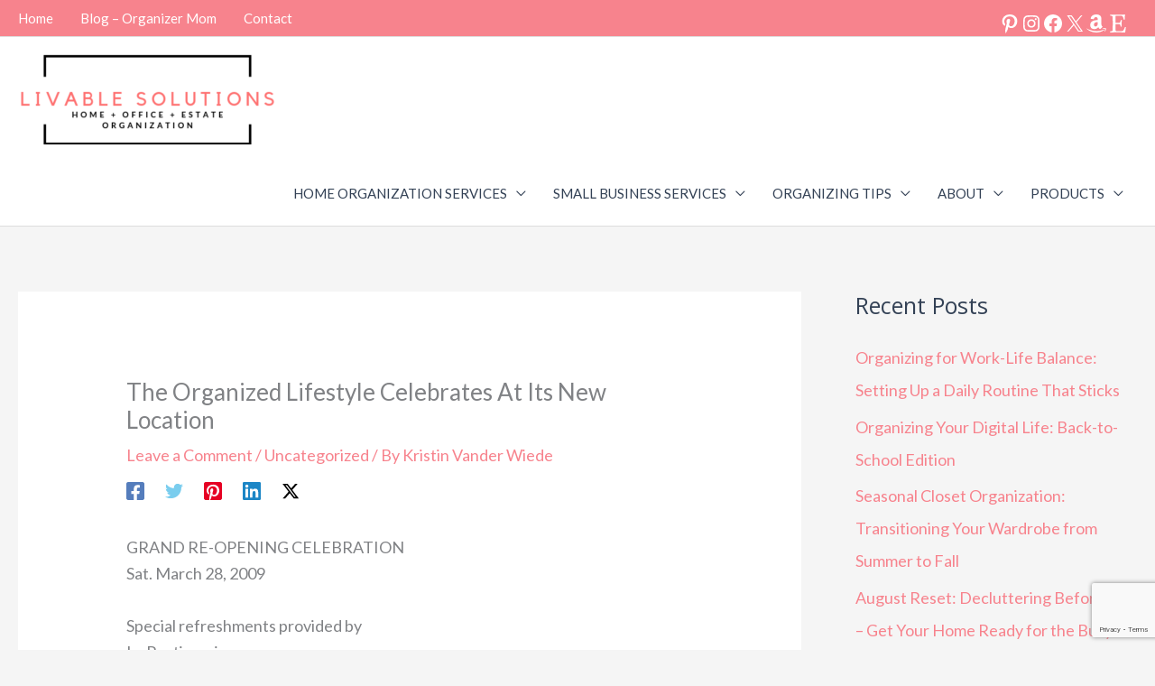

--- FILE ---
content_type: text/html; charset=utf-8
request_url: https://www.google.com/recaptcha/api2/anchor?ar=1&k=6LesIpsUAAAAAD-F-vMRrlYgw9P1mFFkC6yRWjZ-&co=aHR0cHM6Ly93d3cubGl2YWJsZXNvbHV0aW9ucy5jb206NDQz&hl=en&v=PoyoqOPhxBO7pBk68S4YbpHZ&size=invisible&anchor-ms=20000&execute-ms=30000&cb=xmz2qcy4asth
body_size: 48726
content:
<!DOCTYPE HTML><html dir="ltr" lang="en"><head><meta http-equiv="Content-Type" content="text/html; charset=UTF-8">
<meta http-equiv="X-UA-Compatible" content="IE=edge">
<title>reCAPTCHA</title>
<style type="text/css">
/* cyrillic-ext */
@font-face {
  font-family: 'Roboto';
  font-style: normal;
  font-weight: 400;
  font-stretch: 100%;
  src: url(//fonts.gstatic.com/s/roboto/v48/KFO7CnqEu92Fr1ME7kSn66aGLdTylUAMa3GUBHMdazTgWw.woff2) format('woff2');
  unicode-range: U+0460-052F, U+1C80-1C8A, U+20B4, U+2DE0-2DFF, U+A640-A69F, U+FE2E-FE2F;
}
/* cyrillic */
@font-face {
  font-family: 'Roboto';
  font-style: normal;
  font-weight: 400;
  font-stretch: 100%;
  src: url(//fonts.gstatic.com/s/roboto/v48/KFO7CnqEu92Fr1ME7kSn66aGLdTylUAMa3iUBHMdazTgWw.woff2) format('woff2');
  unicode-range: U+0301, U+0400-045F, U+0490-0491, U+04B0-04B1, U+2116;
}
/* greek-ext */
@font-face {
  font-family: 'Roboto';
  font-style: normal;
  font-weight: 400;
  font-stretch: 100%;
  src: url(//fonts.gstatic.com/s/roboto/v48/KFO7CnqEu92Fr1ME7kSn66aGLdTylUAMa3CUBHMdazTgWw.woff2) format('woff2');
  unicode-range: U+1F00-1FFF;
}
/* greek */
@font-face {
  font-family: 'Roboto';
  font-style: normal;
  font-weight: 400;
  font-stretch: 100%;
  src: url(//fonts.gstatic.com/s/roboto/v48/KFO7CnqEu92Fr1ME7kSn66aGLdTylUAMa3-UBHMdazTgWw.woff2) format('woff2');
  unicode-range: U+0370-0377, U+037A-037F, U+0384-038A, U+038C, U+038E-03A1, U+03A3-03FF;
}
/* math */
@font-face {
  font-family: 'Roboto';
  font-style: normal;
  font-weight: 400;
  font-stretch: 100%;
  src: url(//fonts.gstatic.com/s/roboto/v48/KFO7CnqEu92Fr1ME7kSn66aGLdTylUAMawCUBHMdazTgWw.woff2) format('woff2');
  unicode-range: U+0302-0303, U+0305, U+0307-0308, U+0310, U+0312, U+0315, U+031A, U+0326-0327, U+032C, U+032F-0330, U+0332-0333, U+0338, U+033A, U+0346, U+034D, U+0391-03A1, U+03A3-03A9, U+03B1-03C9, U+03D1, U+03D5-03D6, U+03F0-03F1, U+03F4-03F5, U+2016-2017, U+2034-2038, U+203C, U+2040, U+2043, U+2047, U+2050, U+2057, U+205F, U+2070-2071, U+2074-208E, U+2090-209C, U+20D0-20DC, U+20E1, U+20E5-20EF, U+2100-2112, U+2114-2115, U+2117-2121, U+2123-214F, U+2190, U+2192, U+2194-21AE, U+21B0-21E5, U+21F1-21F2, U+21F4-2211, U+2213-2214, U+2216-22FF, U+2308-230B, U+2310, U+2319, U+231C-2321, U+2336-237A, U+237C, U+2395, U+239B-23B7, U+23D0, U+23DC-23E1, U+2474-2475, U+25AF, U+25B3, U+25B7, U+25BD, U+25C1, U+25CA, U+25CC, U+25FB, U+266D-266F, U+27C0-27FF, U+2900-2AFF, U+2B0E-2B11, U+2B30-2B4C, U+2BFE, U+3030, U+FF5B, U+FF5D, U+1D400-1D7FF, U+1EE00-1EEFF;
}
/* symbols */
@font-face {
  font-family: 'Roboto';
  font-style: normal;
  font-weight: 400;
  font-stretch: 100%;
  src: url(//fonts.gstatic.com/s/roboto/v48/KFO7CnqEu92Fr1ME7kSn66aGLdTylUAMaxKUBHMdazTgWw.woff2) format('woff2');
  unicode-range: U+0001-000C, U+000E-001F, U+007F-009F, U+20DD-20E0, U+20E2-20E4, U+2150-218F, U+2190, U+2192, U+2194-2199, U+21AF, U+21E6-21F0, U+21F3, U+2218-2219, U+2299, U+22C4-22C6, U+2300-243F, U+2440-244A, U+2460-24FF, U+25A0-27BF, U+2800-28FF, U+2921-2922, U+2981, U+29BF, U+29EB, U+2B00-2BFF, U+4DC0-4DFF, U+FFF9-FFFB, U+10140-1018E, U+10190-1019C, U+101A0, U+101D0-101FD, U+102E0-102FB, U+10E60-10E7E, U+1D2C0-1D2D3, U+1D2E0-1D37F, U+1F000-1F0FF, U+1F100-1F1AD, U+1F1E6-1F1FF, U+1F30D-1F30F, U+1F315, U+1F31C, U+1F31E, U+1F320-1F32C, U+1F336, U+1F378, U+1F37D, U+1F382, U+1F393-1F39F, U+1F3A7-1F3A8, U+1F3AC-1F3AF, U+1F3C2, U+1F3C4-1F3C6, U+1F3CA-1F3CE, U+1F3D4-1F3E0, U+1F3ED, U+1F3F1-1F3F3, U+1F3F5-1F3F7, U+1F408, U+1F415, U+1F41F, U+1F426, U+1F43F, U+1F441-1F442, U+1F444, U+1F446-1F449, U+1F44C-1F44E, U+1F453, U+1F46A, U+1F47D, U+1F4A3, U+1F4B0, U+1F4B3, U+1F4B9, U+1F4BB, U+1F4BF, U+1F4C8-1F4CB, U+1F4D6, U+1F4DA, U+1F4DF, U+1F4E3-1F4E6, U+1F4EA-1F4ED, U+1F4F7, U+1F4F9-1F4FB, U+1F4FD-1F4FE, U+1F503, U+1F507-1F50B, U+1F50D, U+1F512-1F513, U+1F53E-1F54A, U+1F54F-1F5FA, U+1F610, U+1F650-1F67F, U+1F687, U+1F68D, U+1F691, U+1F694, U+1F698, U+1F6AD, U+1F6B2, U+1F6B9-1F6BA, U+1F6BC, U+1F6C6-1F6CF, U+1F6D3-1F6D7, U+1F6E0-1F6EA, U+1F6F0-1F6F3, U+1F6F7-1F6FC, U+1F700-1F7FF, U+1F800-1F80B, U+1F810-1F847, U+1F850-1F859, U+1F860-1F887, U+1F890-1F8AD, U+1F8B0-1F8BB, U+1F8C0-1F8C1, U+1F900-1F90B, U+1F93B, U+1F946, U+1F984, U+1F996, U+1F9E9, U+1FA00-1FA6F, U+1FA70-1FA7C, U+1FA80-1FA89, U+1FA8F-1FAC6, U+1FACE-1FADC, U+1FADF-1FAE9, U+1FAF0-1FAF8, U+1FB00-1FBFF;
}
/* vietnamese */
@font-face {
  font-family: 'Roboto';
  font-style: normal;
  font-weight: 400;
  font-stretch: 100%;
  src: url(//fonts.gstatic.com/s/roboto/v48/KFO7CnqEu92Fr1ME7kSn66aGLdTylUAMa3OUBHMdazTgWw.woff2) format('woff2');
  unicode-range: U+0102-0103, U+0110-0111, U+0128-0129, U+0168-0169, U+01A0-01A1, U+01AF-01B0, U+0300-0301, U+0303-0304, U+0308-0309, U+0323, U+0329, U+1EA0-1EF9, U+20AB;
}
/* latin-ext */
@font-face {
  font-family: 'Roboto';
  font-style: normal;
  font-weight: 400;
  font-stretch: 100%;
  src: url(//fonts.gstatic.com/s/roboto/v48/KFO7CnqEu92Fr1ME7kSn66aGLdTylUAMa3KUBHMdazTgWw.woff2) format('woff2');
  unicode-range: U+0100-02BA, U+02BD-02C5, U+02C7-02CC, U+02CE-02D7, U+02DD-02FF, U+0304, U+0308, U+0329, U+1D00-1DBF, U+1E00-1E9F, U+1EF2-1EFF, U+2020, U+20A0-20AB, U+20AD-20C0, U+2113, U+2C60-2C7F, U+A720-A7FF;
}
/* latin */
@font-face {
  font-family: 'Roboto';
  font-style: normal;
  font-weight: 400;
  font-stretch: 100%;
  src: url(//fonts.gstatic.com/s/roboto/v48/KFO7CnqEu92Fr1ME7kSn66aGLdTylUAMa3yUBHMdazQ.woff2) format('woff2');
  unicode-range: U+0000-00FF, U+0131, U+0152-0153, U+02BB-02BC, U+02C6, U+02DA, U+02DC, U+0304, U+0308, U+0329, U+2000-206F, U+20AC, U+2122, U+2191, U+2193, U+2212, U+2215, U+FEFF, U+FFFD;
}
/* cyrillic-ext */
@font-face {
  font-family: 'Roboto';
  font-style: normal;
  font-weight: 500;
  font-stretch: 100%;
  src: url(//fonts.gstatic.com/s/roboto/v48/KFO7CnqEu92Fr1ME7kSn66aGLdTylUAMa3GUBHMdazTgWw.woff2) format('woff2');
  unicode-range: U+0460-052F, U+1C80-1C8A, U+20B4, U+2DE0-2DFF, U+A640-A69F, U+FE2E-FE2F;
}
/* cyrillic */
@font-face {
  font-family: 'Roboto';
  font-style: normal;
  font-weight: 500;
  font-stretch: 100%;
  src: url(//fonts.gstatic.com/s/roboto/v48/KFO7CnqEu92Fr1ME7kSn66aGLdTylUAMa3iUBHMdazTgWw.woff2) format('woff2');
  unicode-range: U+0301, U+0400-045F, U+0490-0491, U+04B0-04B1, U+2116;
}
/* greek-ext */
@font-face {
  font-family: 'Roboto';
  font-style: normal;
  font-weight: 500;
  font-stretch: 100%;
  src: url(//fonts.gstatic.com/s/roboto/v48/KFO7CnqEu92Fr1ME7kSn66aGLdTylUAMa3CUBHMdazTgWw.woff2) format('woff2');
  unicode-range: U+1F00-1FFF;
}
/* greek */
@font-face {
  font-family: 'Roboto';
  font-style: normal;
  font-weight: 500;
  font-stretch: 100%;
  src: url(//fonts.gstatic.com/s/roboto/v48/KFO7CnqEu92Fr1ME7kSn66aGLdTylUAMa3-UBHMdazTgWw.woff2) format('woff2');
  unicode-range: U+0370-0377, U+037A-037F, U+0384-038A, U+038C, U+038E-03A1, U+03A3-03FF;
}
/* math */
@font-face {
  font-family: 'Roboto';
  font-style: normal;
  font-weight: 500;
  font-stretch: 100%;
  src: url(//fonts.gstatic.com/s/roboto/v48/KFO7CnqEu92Fr1ME7kSn66aGLdTylUAMawCUBHMdazTgWw.woff2) format('woff2');
  unicode-range: U+0302-0303, U+0305, U+0307-0308, U+0310, U+0312, U+0315, U+031A, U+0326-0327, U+032C, U+032F-0330, U+0332-0333, U+0338, U+033A, U+0346, U+034D, U+0391-03A1, U+03A3-03A9, U+03B1-03C9, U+03D1, U+03D5-03D6, U+03F0-03F1, U+03F4-03F5, U+2016-2017, U+2034-2038, U+203C, U+2040, U+2043, U+2047, U+2050, U+2057, U+205F, U+2070-2071, U+2074-208E, U+2090-209C, U+20D0-20DC, U+20E1, U+20E5-20EF, U+2100-2112, U+2114-2115, U+2117-2121, U+2123-214F, U+2190, U+2192, U+2194-21AE, U+21B0-21E5, U+21F1-21F2, U+21F4-2211, U+2213-2214, U+2216-22FF, U+2308-230B, U+2310, U+2319, U+231C-2321, U+2336-237A, U+237C, U+2395, U+239B-23B7, U+23D0, U+23DC-23E1, U+2474-2475, U+25AF, U+25B3, U+25B7, U+25BD, U+25C1, U+25CA, U+25CC, U+25FB, U+266D-266F, U+27C0-27FF, U+2900-2AFF, U+2B0E-2B11, U+2B30-2B4C, U+2BFE, U+3030, U+FF5B, U+FF5D, U+1D400-1D7FF, U+1EE00-1EEFF;
}
/* symbols */
@font-face {
  font-family: 'Roboto';
  font-style: normal;
  font-weight: 500;
  font-stretch: 100%;
  src: url(//fonts.gstatic.com/s/roboto/v48/KFO7CnqEu92Fr1ME7kSn66aGLdTylUAMaxKUBHMdazTgWw.woff2) format('woff2');
  unicode-range: U+0001-000C, U+000E-001F, U+007F-009F, U+20DD-20E0, U+20E2-20E4, U+2150-218F, U+2190, U+2192, U+2194-2199, U+21AF, U+21E6-21F0, U+21F3, U+2218-2219, U+2299, U+22C4-22C6, U+2300-243F, U+2440-244A, U+2460-24FF, U+25A0-27BF, U+2800-28FF, U+2921-2922, U+2981, U+29BF, U+29EB, U+2B00-2BFF, U+4DC0-4DFF, U+FFF9-FFFB, U+10140-1018E, U+10190-1019C, U+101A0, U+101D0-101FD, U+102E0-102FB, U+10E60-10E7E, U+1D2C0-1D2D3, U+1D2E0-1D37F, U+1F000-1F0FF, U+1F100-1F1AD, U+1F1E6-1F1FF, U+1F30D-1F30F, U+1F315, U+1F31C, U+1F31E, U+1F320-1F32C, U+1F336, U+1F378, U+1F37D, U+1F382, U+1F393-1F39F, U+1F3A7-1F3A8, U+1F3AC-1F3AF, U+1F3C2, U+1F3C4-1F3C6, U+1F3CA-1F3CE, U+1F3D4-1F3E0, U+1F3ED, U+1F3F1-1F3F3, U+1F3F5-1F3F7, U+1F408, U+1F415, U+1F41F, U+1F426, U+1F43F, U+1F441-1F442, U+1F444, U+1F446-1F449, U+1F44C-1F44E, U+1F453, U+1F46A, U+1F47D, U+1F4A3, U+1F4B0, U+1F4B3, U+1F4B9, U+1F4BB, U+1F4BF, U+1F4C8-1F4CB, U+1F4D6, U+1F4DA, U+1F4DF, U+1F4E3-1F4E6, U+1F4EA-1F4ED, U+1F4F7, U+1F4F9-1F4FB, U+1F4FD-1F4FE, U+1F503, U+1F507-1F50B, U+1F50D, U+1F512-1F513, U+1F53E-1F54A, U+1F54F-1F5FA, U+1F610, U+1F650-1F67F, U+1F687, U+1F68D, U+1F691, U+1F694, U+1F698, U+1F6AD, U+1F6B2, U+1F6B9-1F6BA, U+1F6BC, U+1F6C6-1F6CF, U+1F6D3-1F6D7, U+1F6E0-1F6EA, U+1F6F0-1F6F3, U+1F6F7-1F6FC, U+1F700-1F7FF, U+1F800-1F80B, U+1F810-1F847, U+1F850-1F859, U+1F860-1F887, U+1F890-1F8AD, U+1F8B0-1F8BB, U+1F8C0-1F8C1, U+1F900-1F90B, U+1F93B, U+1F946, U+1F984, U+1F996, U+1F9E9, U+1FA00-1FA6F, U+1FA70-1FA7C, U+1FA80-1FA89, U+1FA8F-1FAC6, U+1FACE-1FADC, U+1FADF-1FAE9, U+1FAF0-1FAF8, U+1FB00-1FBFF;
}
/* vietnamese */
@font-face {
  font-family: 'Roboto';
  font-style: normal;
  font-weight: 500;
  font-stretch: 100%;
  src: url(//fonts.gstatic.com/s/roboto/v48/KFO7CnqEu92Fr1ME7kSn66aGLdTylUAMa3OUBHMdazTgWw.woff2) format('woff2');
  unicode-range: U+0102-0103, U+0110-0111, U+0128-0129, U+0168-0169, U+01A0-01A1, U+01AF-01B0, U+0300-0301, U+0303-0304, U+0308-0309, U+0323, U+0329, U+1EA0-1EF9, U+20AB;
}
/* latin-ext */
@font-face {
  font-family: 'Roboto';
  font-style: normal;
  font-weight: 500;
  font-stretch: 100%;
  src: url(//fonts.gstatic.com/s/roboto/v48/KFO7CnqEu92Fr1ME7kSn66aGLdTylUAMa3KUBHMdazTgWw.woff2) format('woff2');
  unicode-range: U+0100-02BA, U+02BD-02C5, U+02C7-02CC, U+02CE-02D7, U+02DD-02FF, U+0304, U+0308, U+0329, U+1D00-1DBF, U+1E00-1E9F, U+1EF2-1EFF, U+2020, U+20A0-20AB, U+20AD-20C0, U+2113, U+2C60-2C7F, U+A720-A7FF;
}
/* latin */
@font-face {
  font-family: 'Roboto';
  font-style: normal;
  font-weight: 500;
  font-stretch: 100%;
  src: url(//fonts.gstatic.com/s/roboto/v48/KFO7CnqEu92Fr1ME7kSn66aGLdTylUAMa3yUBHMdazQ.woff2) format('woff2');
  unicode-range: U+0000-00FF, U+0131, U+0152-0153, U+02BB-02BC, U+02C6, U+02DA, U+02DC, U+0304, U+0308, U+0329, U+2000-206F, U+20AC, U+2122, U+2191, U+2193, U+2212, U+2215, U+FEFF, U+FFFD;
}
/* cyrillic-ext */
@font-face {
  font-family: 'Roboto';
  font-style: normal;
  font-weight: 900;
  font-stretch: 100%;
  src: url(//fonts.gstatic.com/s/roboto/v48/KFO7CnqEu92Fr1ME7kSn66aGLdTylUAMa3GUBHMdazTgWw.woff2) format('woff2');
  unicode-range: U+0460-052F, U+1C80-1C8A, U+20B4, U+2DE0-2DFF, U+A640-A69F, U+FE2E-FE2F;
}
/* cyrillic */
@font-face {
  font-family: 'Roboto';
  font-style: normal;
  font-weight: 900;
  font-stretch: 100%;
  src: url(//fonts.gstatic.com/s/roboto/v48/KFO7CnqEu92Fr1ME7kSn66aGLdTylUAMa3iUBHMdazTgWw.woff2) format('woff2');
  unicode-range: U+0301, U+0400-045F, U+0490-0491, U+04B0-04B1, U+2116;
}
/* greek-ext */
@font-face {
  font-family: 'Roboto';
  font-style: normal;
  font-weight: 900;
  font-stretch: 100%;
  src: url(//fonts.gstatic.com/s/roboto/v48/KFO7CnqEu92Fr1ME7kSn66aGLdTylUAMa3CUBHMdazTgWw.woff2) format('woff2');
  unicode-range: U+1F00-1FFF;
}
/* greek */
@font-face {
  font-family: 'Roboto';
  font-style: normal;
  font-weight: 900;
  font-stretch: 100%;
  src: url(//fonts.gstatic.com/s/roboto/v48/KFO7CnqEu92Fr1ME7kSn66aGLdTylUAMa3-UBHMdazTgWw.woff2) format('woff2');
  unicode-range: U+0370-0377, U+037A-037F, U+0384-038A, U+038C, U+038E-03A1, U+03A3-03FF;
}
/* math */
@font-face {
  font-family: 'Roboto';
  font-style: normal;
  font-weight: 900;
  font-stretch: 100%;
  src: url(//fonts.gstatic.com/s/roboto/v48/KFO7CnqEu92Fr1ME7kSn66aGLdTylUAMawCUBHMdazTgWw.woff2) format('woff2');
  unicode-range: U+0302-0303, U+0305, U+0307-0308, U+0310, U+0312, U+0315, U+031A, U+0326-0327, U+032C, U+032F-0330, U+0332-0333, U+0338, U+033A, U+0346, U+034D, U+0391-03A1, U+03A3-03A9, U+03B1-03C9, U+03D1, U+03D5-03D6, U+03F0-03F1, U+03F4-03F5, U+2016-2017, U+2034-2038, U+203C, U+2040, U+2043, U+2047, U+2050, U+2057, U+205F, U+2070-2071, U+2074-208E, U+2090-209C, U+20D0-20DC, U+20E1, U+20E5-20EF, U+2100-2112, U+2114-2115, U+2117-2121, U+2123-214F, U+2190, U+2192, U+2194-21AE, U+21B0-21E5, U+21F1-21F2, U+21F4-2211, U+2213-2214, U+2216-22FF, U+2308-230B, U+2310, U+2319, U+231C-2321, U+2336-237A, U+237C, U+2395, U+239B-23B7, U+23D0, U+23DC-23E1, U+2474-2475, U+25AF, U+25B3, U+25B7, U+25BD, U+25C1, U+25CA, U+25CC, U+25FB, U+266D-266F, U+27C0-27FF, U+2900-2AFF, U+2B0E-2B11, U+2B30-2B4C, U+2BFE, U+3030, U+FF5B, U+FF5D, U+1D400-1D7FF, U+1EE00-1EEFF;
}
/* symbols */
@font-face {
  font-family: 'Roboto';
  font-style: normal;
  font-weight: 900;
  font-stretch: 100%;
  src: url(//fonts.gstatic.com/s/roboto/v48/KFO7CnqEu92Fr1ME7kSn66aGLdTylUAMaxKUBHMdazTgWw.woff2) format('woff2');
  unicode-range: U+0001-000C, U+000E-001F, U+007F-009F, U+20DD-20E0, U+20E2-20E4, U+2150-218F, U+2190, U+2192, U+2194-2199, U+21AF, U+21E6-21F0, U+21F3, U+2218-2219, U+2299, U+22C4-22C6, U+2300-243F, U+2440-244A, U+2460-24FF, U+25A0-27BF, U+2800-28FF, U+2921-2922, U+2981, U+29BF, U+29EB, U+2B00-2BFF, U+4DC0-4DFF, U+FFF9-FFFB, U+10140-1018E, U+10190-1019C, U+101A0, U+101D0-101FD, U+102E0-102FB, U+10E60-10E7E, U+1D2C0-1D2D3, U+1D2E0-1D37F, U+1F000-1F0FF, U+1F100-1F1AD, U+1F1E6-1F1FF, U+1F30D-1F30F, U+1F315, U+1F31C, U+1F31E, U+1F320-1F32C, U+1F336, U+1F378, U+1F37D, U+1F382, U+1F393-1F39F, U+1F3A7-1F3A8, U+1F3AC-1F3AF, U+1F3C2, U+1F3C4-1F3C6, U+1F3CA-1F3CE, U+1F3D4-1F3E0, U+1F3ED, U+1F3F1-1F3F3, U+1F3F5-1F3F7, U+1F408, U+1F415, U+1F41F, U+1F426, U+1F43F, U+1F441-1F442, U+1F444, U+1F446-1F449, U+1F44C-1F44E, U+1F453, U+1F46A, U+1F47D, U+1F4A3, U+1F4B0, U+1F4B3, U+1F4B9, U+1F4BB, U+1F4BF, U+1F4C8-1F4CB, U+1F4D6, U+1F4DA, U+1F4DF, U+1F4E3-1F4E6, U+1F4EA-1F4ED, U+1F4F7, U+1F4F9-1F4FB, U+1F4FD-1F4FE, U+1F503, U+1F507-1F50B, U+1F50D, U+1F512-1F513, U+1F53E-1F54A, U+1F54F-1F5FA, U+1F610, U+1F650-1F67F, U+1F687, U+1F68D, U+1F691, U+1F694, U+1F698, U+1F6AD, U+1F6B2, U+1F6B9-1F6BA, U+1F6BC, U+1F6C6-1F6CF, U+1F6D3-1F6D7, U+1F6E0-1F6EA, U+1F6F0-1F6F3, U+1F6F7-1F6FC, U+1F700-1F7FF, U+1F800-1F80B, U+1F810-1F847, U+1F850-1F859, U+1F860-1F887, U+1F890-1F8AD, U+1F8B0-1F8BB, U+1F8C0-1F8C1, U+1F900-1F90B, U+1F93B, U+1F946, U+1F984, U+1F996, U+1F9E9, U+1FA00-1FA6F, U+1FA70-1FA7C, U+1FA80-1FA89, U+1FA8F-1FAC6, U+1FACE-1FADC, U+1FADF-1FAE9, U+1FAF0-1FAF8, U+1FB00-1FBFF;
}
/* vietnamese */
@font-face {
  font-family: 'Roboto';
  font-style: normal;
  font-weight: 900;
  font-stretch: 100%;
  src: url(//fonts.gstatic.com/s/roboto/v48/KFO7CnqEu92Fr1ME7kSn66aGLdTylUAMa3OUBHMdazTgWw.woff2) format('woff2');
  unicode-range: U+0102-0103, U+0110-0111, U+0128-0129, U+0168-0169, U+01A0-01A1, U+01AF-01B0, U+0300-0301, U+0303-0304, U+0308-0309, U+0323, U+0329, U+1EA0-1EF9, U+20AB;
}
/* latin-ext */
@font-face {
  font-family: 'Roboto';
  font-style: normal;
  font-weight: 900;
  font-stretch: 100%;
  src: url(//fonts.gstatic.com/s/roboto/v48/KFO7CnqEu92Fr1ME7kSn66aGLdTylUAMa3KUBHMdazTgWw.woff2) format('woff2');
  unicode-range: U+0100-02BA, U+02BD-02C5, U+02C7-02CC, U+02CE-02D7, U+02DD-02FF, U+0304, U+0308, U+0329, U+1D00-1DBF, U+1E00-1E9F, U+1EF2-1EFF, U+2020, U+20A0-20AB, U+20AD-20C0, U+2113, U+2C60-2C7F, U+A720-A7FF;
}
/* latin */
@font-face {
  font-family: 'Roboto';
  font-style: normal;
  font-weight: 900;
  font-stretch: 100%;
  src: url(//fonts.gstatic.com/s/roboto/v48/KFO7CnqEu92Fr1ME7kSn66aGLdTylUAMa3yUBHMdazQ.woff2) format('woff2');
  unicode-range: U+0000-00FF, U+0131, U+0152-0153, U+02BB-02BC, U+02C6, U+02DA, U+02DC, U+0304, U+0308, U+0329, U+2000-206F, U+20AC, U+2122, U+2191, U+2193, U+2212, U+2215, U+FEFF, U+FFFD;
}

</style>
<link rel="stylesheet" type="text/css" href="https://www.gstatic.com/recaptcha/releases/PoyoqOPhxBO7pBk68S4YbpHZ/styles__ltr.css">
<script nonce="gW35hLCp2dJBCjZR6SrxNg" type="text/javascript">window['__recaptcha_api'] = 'https://www.google.com/recaptcha/api2/';</script>
<script type="text/javascript" src="https://www.gstatic.com/recaptcha/releases/PoyoqOPhxBO7pBk68S4YbpHZ/recaptcha__en.js" nonce="gW35hLCp2dJBCjZR6SrxNg">
      
    </script></head>
<body><div id="rc-anchor-alert" class="rc-anchor-alert"></div>
<input type="hidden" id="recaptcha-token" value="[base64]">
<script type="text/javascript" nonce="gW35hLCp2dJBCjZR6SrxNg">
      recaptcha.anchor.Main.init("[\x22ainput\x22,[\x22bgdata\x22,\x22\x22,\[base64]/[base64]/[base64]/bmV3IHJbeF0oY1swXSk6RT09Mj9uZXcgclt4XShjWzBdLGNbMV0pOkU9PTM/bmV3IHJbeF0oY1swXSxjWzFdLGNbMl0pOkU9PTQ/[base64]/[base64]/[base64]/[base64]/[base64]/[base64]/[base64]/[base64]\x22,\[base64]\\u003d\\u003d\x22,\x22wokRYMKFZMKbc3AOw4tkw5oHbEM4OcOVQTfDnCPCssO5QzbCkT/Dt3QaHcO9woXCm8OXw4R3w7wfw6lKQcOgbcKYV8KuwrMAZMKTwqI7LwnCp8K9dMKbwprCt8OcPMK8Ij3ComBww5pgaS/CmiIZDsKcwq/[base64]/DkVrDncOxw7NCwoHCnMOyLEpPesOMwrDDgsKpM8O/[base64]/w5/CrcOvVMKnwq3DksO3woFBaFMFwqbChMKrw6RxcMOGecKBwodHdMKSwr9Kw6rChsOUY8Odw4TDvsKjAnLDlB/DtcKpw5zCrcKlWFVgOsOeWMO7wqYDwoogBUkqFDp/wrLCl1vCs8KNYQHDt1XChEM/WmXDtCUxG8KSasOhAG3Cl2/DoMKowqpRwqMDCSDCpsK9w4E3HHTCgBzDqHpIKsOvw5XDoC5fw7fCp8OeJFAVw5XCrMO1aEPCvGIpw4FAe8K0YsKDw4LDuHfDr8KiwofCj8KhwrJ/WsOQwp7Cigcow4nDt8OjYifCkCwrEBrCkkDDucO6w590ITPDmHDDuMOgwqAFwo7DqUbDkywjwoXCui7CocOcAVIXInXCkx/Do8OmwrfCicKJc3jClk3DmsOodcOww5nCki52w5EdBMKYcQdMW8O+w5gDwq/DkW97QsKVDi9sw5vDvsKbwq/Dq8KkwpbCicKww70gKMKiwoNOwqzCtsKHE2sRw5DDpsKNwrvCq8KCVcKXw6U0KE5ow70VwrpeKlZgw6wEK8KTwqsxIAPDqyZWVXbCosKtw5bDjsOfw4JfP0nCvBXCuATDsMODISPCjh7Ct8Kdw4VawqfDncKKRsKXwps/AwZywrPDj8KJQAh5L8Opb8OtK3PCrcOEwpFdAsOiFgwcw6rCrsOPT8ODw5LColPCv0sRRDArcnrDisKPwq7Csl8QX8OxAcOew5bDlsOPI8O9w7Y9LsO1wqclwo17wrfCvMKpBsK/wonDj8KOPMObw5/Do8O2w4fDunLDtTdqw5NwNcKPwpbCpMKRbMKyw73Du8OyAjYgw6/DkcODF8KnT8KKwqwDb8ONBMKew7JQbcKWZSBBwpbCqMO/FD9MN8KzwoTDnDxOWQPCrsOLF8O1Um8CZlLDkcKnIgIZS2sKJ8KCdlzDhMOPfMK/a8O2wpbCvsOsTSHCompkw5nDn8O9w6nCpsOyaQ3Dm3rDl8OowrIRXjXDl8Opw4rCk8KKHMKow7AJL1TCvVdeCTrDqcO7TzrDpnLCiy9ywoBZARTCt1IEw7TDlzAGwrbCgMOLw7HCoi/DtMOfw6N/wpzDucOVw6plw4lkwqjDti7CnMOvZkM+VcKKF1cCAcObwrfCjMO2w7jCqsK7w6vCpcKPX3rDicOdwrnDo8O2JlI+w65OAD5rE8O5HsOra8KJwpdyw5VrASBUw7HDgEBQwroyw53ChiYtwqPCtMOTwovCjQx+VANSfDrCpcKXEypBwohKQMO/w7BxYMO/[base64]/CtVQMZ8KMajHClsO1NlUiMV7DsMOtwqTCnRIZU8Oqw7LCkD9VLnrDpQ/[base64]/Cu0TCo1EuwqfCrXVPw6t7GWvCn3HDlcOzG8OFaQ0DUsK5XsOcH2fDgxfCisKpdjjDosOtwp7CjxsQZsOYY8OFw74NUsOww4nChjgdw6bCqMOsEDPDlxLCkcKww6fDuyjDs2M7ecKaEiDDpUPCmMO/w7M/[base64]/CnUzDozPDj1s6FsKuV8OAw5XCsMODwq3DrzfDssKkGMKXSn/CpsKRwq1VHHrDtCTCtcKLJDgrw4Ztwr1/w7Viw5bCusOMRsOhw43DrMOTVE8SwqUVwqITYcKPXVNuwpBOwo7ChsOPex1DL8OJw6zCqsOEwq3Dnk4nCMOdGMKxQh0ZdGfCoXgJwq7DjsO5wobCqsKkw6DDo8K3woMNwpjDhy4Mwo5/SjJIb8KZw6fDoiHCiBjCpw9bw47Cg8KMFFbCnQp5VwjCtAvCkx4awqFAw47DgsKXw6nDtEzDhsKmw4vCq8Osw7t2NsK4IcOXChteNHkiZcKow4tGwrJXwqgnw4Y5w45dw5Igwq7DicOMMnJDwr0yPh3DgsK5RMKVw7/Dr8OhNMO1GXrDmy/CjMOnXADCrsKrw6bDrcOtYsOsfsOZFMKgYyLDtMK0RBkYwr15FMKRw6wRwqnDqcKXEjFaw6Yef8K4eMKfNjrDp0LDicKDBsOgdMOfV8KKTFhAw4wMwoUHw4RjYMODw5XCm1jDhMOxw7rCiMKaw5rChcKYw4/DqcOEw6HCmAhvTyhlcsK7wps5ZHXCmGTDoC3CrcKyEcK5w4YHc8KzLMKcU8KTXUpNN8OLIkErEzDCgnjDiTRJcMOqw4TDmsOYw5A8KV3Dj1o3wo7DmwzCmFhKwp3DmcKKCinDg0PDsMOzKHXDsizCu8KyA8OJYsOpw7PDtcKQwoxpwqnCqMOMUC/Ctz/DnTrCuGVcw7PDkGAKYnIkQ8OhRMK1w4fDnsObBMOMwrM7MMO4wpHDhMKUw6/DssK6wpjChhPCqTjClRBNEFHDnTXCvUrCjMO1MsK0eWx8I3HCisKLA1HDpsK9w6fDmsOgXiQxwoXClj3CtsKowq07w7wbVcKiEMKKM8KvIzrCgR/ClsOXZ0hpw7kqwoBowoXCuV0DSBQCDcO6wrJIaDHDnsK8cMKhRMKhw7Jbw7PDqQXCr2/CsA3Dk8KlI8KqB1U0OgkZcMKTFcKjBMOlHjBAw6rCqXTCusKMXMKQw4nCsMOswqtHUcKjwo3CpgPCq8KPw7/Cugp2wqVBw7fCpcOjw4zCv0vDrjUqwp/CiMKZw7IiwpnDjDMWw6LCuHxBPsOWPMOvw4FLw7dzwo3ChMOUGllPw4hOw7/ChUzDmVjCtBbDjUA9w4ZhTMKDXnzDp0QdZExUR8KNw4DCqR5wwp7Dq8Omw5HDukhXIAQ/w6LDsF/DnFo9AgN6WsKFwqQXc8Omw4rCgwVMEMOzwrPCocKERcOMC8Orw5peUcOAKDoXGcOAw5XChMOawq9cw5czUWvCpwzDpsKRw7TDi8OHLRNZZX0LF3LCnlDCohDCjxJCwqvDlW/DpzfDg8KBw7M4w4UldW4eG8O+wqzClCUgwrPDvzYEw6/DoEtYwoZVw71hw7ldwqfCisOBMMK5wohUfnZ6w47Dh3fCqsKxSkdaworCvTdoNsKpHw0+MT9BOMO3wr3DocKIfcOYwpjDgB3DnlzCijILw7/DqCPDpTPDpMOROnp8wrPCtUXCjnvChcKnTjwxIcKew5psBxfDucKFw5DChMK0cMOdwp4rQzo/TSfCiyHCncOsAsKSc3nDrGBKVMKpwq9ww7RfwozCsMOlwrHCsMKeJcO4cRDDnsKbw47DuFIjwrcecMKFw4ByZcO9IHDDtGLCvS4eMMK7aCHDicKzwrHDvxjDmz/CqcKJSncDwrrCmiXDgXDCsyJQAsKpWcOSCXPDt8Kawo7CvcKgYyLCtHQ4K8OIEcOtwqBmw7DDmcOyNMKzw7bCvXXCskXCtmQXeMKMfgECw5vCky5ib8Oew6XCk3DDl38LwodUw7o7Fk/CrBHDpE7DvBDCjHfDpwTCgMOowqE4w65nw7jCgjtBw75qwr/CniLClcKnw4jChcKyP8OTw75QVwJYwozCvcOgw4cpw6rCusKZNQnDpFPDiG7DlsKmcMObw4A2w758wo4uw4Vew61Iw5rDpcK3LsOfwr3CncOnFMKSbsO4E8K+KMKkwpLCt3pJwr0gwpx9worDlHbCvEjClzbDlXLDgw7CnxYJfF1QwqfCownDvsKdIW0UPl7CssK/HSbCtjPDtEzDpsKMw4bDtMKAJXrDig56wqI9w7hqwq9gwrkXSMKPC2VLLUvDoMKKw4plw4QOD8ONwrZlw7PDtFHDhsOyKsKkw7vDhcOpC8OgwpTDocOJQsOFNcKRw4rDmMKcwrgGw588wr3DlEshwqrCuwLDg8KvwpxywpLCpMKIVyzCgMOzOFDCml/DvcOVDgfCtMOFw63DnGIswo5vw7d1GMKLLA8LYyoGwqkjwr7DtzV7fMOPKsK/XsOZw4jCnsOfJyzCpsO0L8OmJMK5wqBOw6p9wq7ClMO0w7FOw5zDucKQwqcOwrXDo1PCmAcOwocywoxYw7PCkCVUQ8OIw7jDusO1Sk01Q8Krw5New53Cr1cRwpbDtcOkwrDCu8KPwqDCrsOoHsKfwooYw4U/[base64]/w5bDvMOCHsK7XMKxK07Co0rDiMOrZgImMENRw712HGDDjsKUAMKawoXDnH/CsMKrwpnDs8KNwrLCsQbCjMKwTHDDtMKFwrjDgMK+w7PDu8OXBRPCjF7Dr8OKwo/Cu8OTXsK0w7DCpFgIABobfsOKYU9YV8OdRMO/TmMowpfDqcO+RMK3c3wEwp3DmHEuwoI5CsKuwrfCiHAvw7gSDsKow5vCrMOCw5LCvMKwDMKCSz1JCiHDlMOew4wvwrxKY3Yrw4HDinDDm8Kzw5PCi8OtwqfCn8KVwpgOV8KaaCrCn3HDscO/[base64]/cMOBw5PDsQHCoMOWSMOCbcOmM8Kgw4Beezs4dwkuJTpKw7rDiHsSUStOwrMzwoohw6rCiB9/[base64]/c8KpfsO4w545PMKSfMK+w4PCmWPDksO1w7oVP8OgUzJtPcONw7jDpMOpw4TClQBNwqA0w47CmmYNa29Rw4nDgSrDuk5OWgQGaRx5w77Cjj1xOVF2XMO8w7cHw7HCi8ORYMK+wr5FIsK8EcKXel5zw67DhCXDn8KJwqPCqU/DjlHDqDA2Ih0LeBIcb8K0wp5Kw41WNyAgwqfCk3tawq7Dm1huw5MJKmTDllNPw7vCmcKBw65BEifDim/DqsKfP8KswrbDpEY0O8K0wpfDqcK3I0YOwr/[base64]/DizoGIsOlV2jCuMOgR8Oiwod/C8KRwqfCjsOZw4jChRXCnW96PTwPJHc+w67CvztFcwvCu3cGwqXCuMOkw45EI8O8w5PDmnUyJMKuJG7CiUHCu2s/wrvCvMKjdz4fw5/DhR3CscOVecK7w5sMwrYZw5JeSMOBDMO/w7HDosOJSTdZw7TCn8OVw6AUKMK5w4/CvF7CjcOAw4BPw7zDosOBw7DCoMKEw6XDjsKFw4pUw5XDksOEVGZtacOmw6TDqMKzw59WIQUjw7hLGUPDoh7DoMKMwovCtcKDDMO/VQ7DlGoPw4otw6sawqfClj/[base64]/Cuk8kw40VLRIFwqxyw4bDpMO7w6fDhMKfw6wRwo1eHADDqcKMwo7CqH3Cm8OzdcK1w6vCgcKLDcKXCMOacgHDl8KKZnbDtMKEFMOrSGTCosOAb8Okw7wFWMKZw6XDti59w7MQPT4EwrbCs1DDvcOFwp3DmsKhTg9Ww5TDqMOtwq/[base64]/CssOwMsKKZsOfw41cwpjDrsKaw77DtXlFLMObwrxYwp3Du1k2w6HDozLCksKjwrw8wrfDsVHDtDdLw59rUsKHw6nCiAnDvMKCwrbDqcO1w54/KsOwwoEZL8KbCsO0e8KGwp3CqDRKwr8LbkkHVG01UW7DlcKvclzDqsORZ8Onw6XDnxLDksKQVR8hJcOhQTwPfMOoNhLCi1haKMOgw5nDqMKuCFTCt33CusOhw53Cm8OyQcOxw63Chl3DpsK+w55Lwoc2NSLDhwk3wpZXwrRCKGRgwprCgMO2HMOmcQnCh18+w5jDtsO/[base64]/DmGwSEsKAScKHL8Kdwp57w53DpMONGH/DlgvDtQ3CkWrDn2nDtkfCvQHCk8KRPsKHZcKREsK8B2jCsyQaw63ChEd1I2EncxnDr3/[base64]/PUfCnXfDkcOPwozDhMOlOsKnw5HCu8Kdw7UkGsK/BsK8w6UGwoosw6l6w7lWwrXDgMOPw5HDnWl0ZMKhBcKkwp5/wpTCgMOkw4kmWzt/w4fDpkBoPgTCg24pEcKfw64ewpHCnzR+wqHDvTPDtsOTwpPDksOaw5DCvcK9wrNKX8K8fyHCr8O/QcK6YcK6wpAsw6LDvkALwobDjiRww6DDgHtWIwbCkm/DsMK8wr7DocKow4NEM3IMwrDCssOgOcKvw54ZwpvCvMKpwqTDtcKTKMKlw7vCrnF+wooOciUHw4gUWMOsczBww4cVwqDCjGkZw4DCgsKWNzY8fy/DjC3CscOxwonCi8OpwpYPHm5iwoHDo2HCp8K1QnlSwqnCgcKTw5szKXwww4XDhH7CrcKYwpAUQsKeasK7wpTDk1/DicOHwrx+wpkJAMO1w44ZacKQw73Ck8KiwpHCqGrDk8KcwppBwq1OwphpUcOrw6tewozCvCdhRmDDucONw5kiPDwTw4fCsBrCtcO8woU2w47CthfDmiI/bk/DmQrDm3I1bxzDuHDDjcOCworDmcOWw5NOWsK5UcOLw5HCjhbCrwjDmQjDujTCuXLCucOtwqBQwohHwrd2bBnDkcObwqPDqMO5w67CrmPCnsKFw5thZhsWwph6w6A/GF7CvMOAw413w6FCCEvDo8KpUMKucUMnwql3CkzCg8OfwrjDoMOGZlDCnh3CrsOpe8KFOcKKw4zCh8KVEExVwrnCqcKUEsKVJQ3Dpz7CncOrw7sTC2LDnyHCjsOZw5vDg2wcb8OBw61Tw7s3wrEhfwZjZhMCw5nDtEQCK8KswoZ7wqlewrLCgMKow5/[base64]/Ci8KQMcKwMcOXw5XDiwRdJsKVwrXDhMKnP8O8wr4tw7/Clw0Fwp0zMsK0wqDCssOhW8O4Sn7DgTsxdxREZAvCpkPCosKdbVodwpLDiFhvwqbDo8Kqw7rCtMO9LmXCigjDgSXDn21AOsO2JzIwwq/DlsOkA8OZBjgpWMKTw5wyw5zDmcOlUcKtUWLDsQzCvcK6B8OwHcKxw7M8w5zCqBQORcKZw6w4wotGwo1Dw4Bww7AWwpvDgcKtWGrDo0x9VwfCuF/CujI0RmAqwrQpw5DDvsOxwp4OWsKVGFRaFMOoC8KYfsO9wrRYwpsKdMOZPx5pwqXDhsKawq/DhhEJQ2/CikEkCsK+NXDCgULCrmfCiMKTJsOjw53CgcKIRsOlXxnDlcOywrYmw50WYsKmw5nDhBjDqsK/KjcOwpdAwpDDjDnCtBnDpBNawpMXMjvCgcK+wrLDlMK7EsOCwprCu3nDpXhXPljCoDV3Y0xSw4LDgsOkc8Onwqogw4rDn0rCiMOfQU/[base64]/DiWkmwpbCmTF9ZzjCpQPCuTXDh8KyB8Ovwro9dzrCqxrDvhzCoD3DpFwewoRvwroPw7nCqjvDmBPDq8O/JVrDknbDu8KUL8KAJCtpDmzDo1ktwq3CnMKVw7vCtsOGwofDqx/CoGLDjmzDoTLDi8KqWsKDw4kNw6trKjxpw7TDlWldwrpxAlBGwpFcL8K7OjLCjWhVwq0WbMKcE8KMwrlCw5HDscOwJcO/I8OAXnJrwqjClcKIT3UbAcK8wpFtwq3Dqi3DpSLCpcKcwosYaRgNO383woh9w5sow7Nrw5FcLkI0FELCvC8swqxYwo9cw57ClMOow6rDpHbCiMK/[base64]/DhSjDsMKBT8OkNMOzdMOUwo0ww5/Dh2Jww54dC8Oyw4DCn8KvVBQTwpPCncOHU8ONeG4VwrFUWMO4wopsWcKlHcOGwp4twrnCrEUCfsK9IsKXaV7CkcOYBsO0wrvCvx8JHXBdCWcmH1Iaw4/DvRxVNcOiw7DDk8ONw63DrMOvZMO7w5/DpMOtw4LDqilhd8KlYgfDlsOiw40kw7jDnMOCb8KfaznDnxbDnExLw7nCr8Kzw5RQE0EBOcOPHFzCrcOwwoTDuGFBVcOjYgfDnlxrw6DCosKaQwLDi1BHw6rCtDXClG59IlPCrj0tHUUnKcKMw43DvGrDkMK4dk8qwoE+wr3Cl0soHsKiJCjDvSUHw4/[base64]/[base64]/[base64]/CgsOGFcOiCsOcSRjCt8KIccKBOHB4woZDw6fDuGnDlsOFw65uw6EDdS8pw7nCu8KywrzDoMOdwpPCisKmw7YQwq5wEsKCZsOww7XCrcKZw7vCjsKEwpMWw7nDgi4PZG4sAsK2w7k3w67CqXPDpCHDnMOSwojCty3CpcOcwqhJw4/DnXPDhCwPw6J9MsK9bMKfLhTDs8KKwrlPLcK1ek9sUcKYwpVqw6jCl17CssOsw5gMEX0sw68DTVdow6xjcsOgfHbDgsKuWX/CnsKaHsKAMAHCsRrCqsOgw4vCl8K/JRtYw450wq5tHHtdAsOBEcKqwpDCmsOlbFbDk8OSw60+woAzw7tQwpDCtsKleMOvwpnDmEnDkEHCr8KcHcO8FRodw4rDk8KfwpTDkjVrw6vCu8KRw4QzEsKrNcOoJcODexF1DcOrw4vCklETbsOHU0M3X3vDk2vDscO3CXVvw7vDk1BgwptmZTzCoxtkwo/DuB/CsVg1b0NPw5fCgGxiTsOYwpcmwrLCtggrw6LCqQ5dLsOrccKJP8OeJ8OAdW7DiTdNw7nCpzrDngVbQsKfw7kiwr7DmsO5csO8BHLDscOFcsOcbcKlw53DjsKVMQxbQ8OtwonCn2HClGAuwoMqUMKCw4fDt8OdRhERVMO3w43DmEg/B8KHw5/CoVjDlsOkw6l/Y2MbwobDiW3CnMOCw6FiwqTCocKmwrHDoElfWUbCt8KJJMKqwqDCqMKFwqUvw7DCt8KWPmzCmsKPPB/[base64]/w7TCmlt7w4NUBQ/CsS7CjFfCiMKeS8OSDcOUbsO5awUBH3I2woQnEMKAw4fDun0zwok/[base64]/CoMKuw57Ct8OGw53Ds8O3LcOywr9qw4PCqEjDncKKY8ONesO6XRrDhW1qw7wOVsOewrbComECwrgUbMKNARTDn8OFw51rwoXDmHciw4bDoVpkw6bDqGEAwp84wrpFYkjDkcK/KMODwpM3wrHCs8O/w5/DgmTCnsKuUsKJwrPClsOHfcKlwrPCpVPCm8OtS0fCv2YIZsOVwqDCj8KZLDp9w6xtwqkMPCd9fMOiw4bCvsKnwrrDr1PCj8OXwolsOBXCisKPSMK6woHCuhYZwo/[base64]/CoS/DpsKPwqbCtMOfwqIfw6jDjCNpUwhqwrdKX8KKYsK3dsOnwpJ1aAPCjlHDlQ/DncKlKn3Dq8Kaw6LCiyUcw7/Cn8OPHTfCtHxUB8KgTh3DgGouH3BdC8K8OVkVGW7Dt1HCthXDs8OSwqDDrMOwa8KdEk/[base64]/DrDENwoTDogkGw5HDhMK+ScKFwpdXw5MxBcOWIRfDtcO8G8OxZSrDgn5PLV13PFvDpUhgPCzDoMObFkg3woVYwrU6XHMUP8K2w6jCgFHDgsOMWgXDvMO1MHRLwo0Mwr43W8KmYcOswq4AwrjCtsOvw74wwrxswp9oHy7Dg0/CpMKFCl9rwrrChGrCncKRwrwLLMOow6zCgSIjdsOBfAvCsMO9CsKOw7EGw6R7w6dXw4EIGcOgRT05wq1rw6XCmsOZTnsQwpnCuE42H8K/w4fCrsOWw6oKbWnCgsK2c8OCBDHDqnbDj1rCncKfTj/ChADDsWjDlMK7w5fCiEtLUX8mfnFZVMK2O8Otw6DCjDjChnU6wpvCsnF2Y17Dnw/Cj8O9wo7ChDUFUsOhw60Jw5lUw7/Dq8Kkw51GXsOjGDgJwrphw4fCl8KreTEOPSUCw55kwqIYwrXCnmjCrMKywrIvJMOAwrDChVbCsSPDtMKRHDvDtR5VHjzDgMOCTCovOl/DvsOHdC5mTMO2w7NHB8O3w4nCjw/Dnmp+w6dfIkZ/w7hHZnnDonTDoHHDkMOPwrvDgTVzfgXCp0QOwpXCr8K+eTpNJl3Ctw4vcsOrwrHCoxTDtyTCtcOBw6vDmQfCmF7CvMOGwoPDusKoZcOtwr1qCWEEUU3DllrCpkZ/[base64]/w7RfXn02wpXDsSvClhtFw53DkDrDvzxww6DDoznCvm0jw73CpRfDs8OVNcOXfsK/w7TDp0LCnMKMesOUei18wqzDlkbCu8KCwozDn8KrZcOFwqLDoVtgSsOBw6nCqsOcSsOPw7LDsMOgIcOKw6omw7AmRA41ZcOWMMKRwpNawoEawqI9Ry8fe0DDhEHCpsKOwqhgwrQVw4TDpiJHACzCmkUWPsOKNFdBcsKTEcKHwo/CmsOyw5rDu1EbS8OdwobDrMOjYRLCrAcCw5DDm8OrRMKDekBkw77DoB9leBMJw60NwrYBKMKFAsKgHxzDvMKccFjDpcOZHFbDvcOzCzh/[base64]/DsWckWSJLbMOiP8KWwq3DgsK0w6IwM8KRw7bDrsO6wqU5NkcqQcK+w4tpesKMLjnCgnfDqncWccO3w6DDgQoYa0INwqfDg15QwoHDg3sRZHsfBsOeVwx5w47CsH3CqsKeZMK6w7/DgXpQwoxye3sPYz/CncOOw7p0wpLDicOoF1RrbsKtTy7Cnm3Dl8KtWUQASV3DnMKxNQwoZX8wwqY4w4nDvBPDtcOyHMOUZ03Ds8OnNQzDisKAGCc/w4rCmXLDn8OZw5LDqMO3wogTw57Ck8OIXkXDpgvDo2Ikw5wyw4HDg2p9w5HChmTCsR9jwpHDnQgJbMOKw7LClQzDpBB6wqIJw5DCvMK4w7JnNSAvH8OuX8O6MMOQw6BBw6vDjsKiw4QBDwAVE8K6LDMjKFYzwpjDsxbCuipFdhUBw4zChj5ew73Ck1Vlw6rDgS/DucKmCcKFLkM9wqPCisKDwp7Dj8Oaw6zDpsOkwr/DkMKYwqrDpUbDk3Urw45owqfDlUfDpsKpCGwzUzVyw74BEF1PwqgLAsOFO31WczDCqcOBw7rDmMKawpNvwqxewr9hcmDDo3vCrMKhYyZHwqZOXsOgWsKkwq59SMKUwooyw7dGBhY2w49+w5pjf8KFHCfCl27ClQFhwr/DgsKPw4LDn8Kvw5/Cj1rChULDisOeecKDw57CiMK/DsK+w7bCjDl4wq8kEcKkw7k1wps3wqDCq8K7FsKKwrJ5wpUcdgrDoMOvwpPDrR8CwonDr8K6FMOmwqgWwq/[base64]/DvcKLf1TCqsKIwqVBJWd7OTQkBQrCosOqw5bCn17ClMOxR8Obw6YcwrUoT8O/w5t8wozCusKoB8KJw7prwq1qT8KCO8O2w5QaI8OeC8OiwpRJwpUiUwlCX1JiWcK9wojDiQDCm38YLX3DucKdwrbDo8OswrzDs8KUKj0Lw6QTI8O2JmnDgMK3w4Fhw5/Cl8OEAMOrwqnCsCMXwrDCqMO2w5ReJhJtwqrDj8KUQSpbXGTDssOEwrrDnTZcbsK5wpfCo8K7wq7CjcKXbCTCqmfDmMOlPsOKw7h8QUMGRTvDoRlMwpPDtSl1YsKyw4/CosKLangvw6g9wpDCpR3DpnUBw4sXRMKZLRF9w5XDk1/ClAV/fGjCm0huTsKfKcOYwprDu0YSwqVUScOOw4TDtsKQKcKcw7HDnsKtw5FEw6QiUMKzwpfDn8KFFSV+ecOjTMONJcObwppsWWt5wqcmwpMQSiMeH27Dq1lFJcKEUl0sUWcdw7ZzJMKvw4DCs8OcCCYWw49nIcK5FsO8wrcidH3ClG0rVcKyZS/Dm8KCFcO1wqJwCcKOw7/DqhIewqAFw5lvRsKDYD3CrsOhRMO/woXDlcOzwoAYWWTCgnXDjyg3wrInw7/Ch8KERUTCucOLM0zCmsO3YsK6HQ3CnxhDw7NAwqjChBwRDMOwEjYxwr0hacKfwo/DrkjCllzDngvCqMOowqfDq8KxW8O7cWEkw7hHdkBLdMOmRnfCnsKZTMKDwp8YBQnDgiU5YwXDmMKWw7R/F8KVRyEKw40IwrRRwrUswqbDjG3Cs8KiDysSUcOPZMOwccKwdWh0w7/Dr0BXwowNbDrDjMK7wqsdc3Ndw6E2wqvCisKgDsKaIhBpe1/Cn8OGFsOnV8KeaU0ORn3Dp8KEEsOcw5rDtHLDn2FQJHzDqA07W14Iw5/DuxnDgzLDrXvCoMK/[base64]/QjRVw4Jxw7DCvE9yw6LDmEAAcSfDtcK5BxJ9w7V/wpE5w5LCgyRHwovDkcKPKS4+ABJ2w4MAw5PDnRQxRMO6X30hw5nClcKVeMO7PyLCjsOVDsOPwqnCs8OUTSh0UwgcwpzCr04gwqjCgcKowq/[base64]/w45aw4gvwrpeVFsSIcKxXgF5w69LDSDCksO3VWbCscO6FsKKacKdwrDCoMK5w60Yw49Mwq0SfsOifsKZw6DDqcOzwp47HsOnw5xmwqPCoMOMNMOwwp1uwpQXDlFcCicjw5PCtMKSdcKrw54qw5TDh8KcFMOhw7/CvxzCuQPDlxlnwo8FBMOLwoDDoMOLw6/[base64]/IsOPw41lQ3xfwqbDsic/P8KXw53CnMKgAkfDiW1hAz/Clx/DmsKJwr7CqA7CpsKqw4XClWXCoBLDrRgtb8KuOjwwOWnDlid8U14bwrnCn8OGE1FAcSHCisOswp80DQ4BQwvClsORwoHDtMKLwobCtAbDkMOkw6vCslRSwqjDn8OiwpvCisKocl/DiMKAwox8w7EYwqfDm8OmwoBMw6hrAT5HEcKwCS7DqSLCncODUcODNsK5w43DnMOxLMOzwo50BMOyDBzCrSBqwpIlQ8O/asKpcRc5w40iA8KDGUbDj8KNJTTDkcKiD8O8cDLCg0MuQBbCmCLCilFqCcO0VUl5w5/[base64]/ClcOGwphrw5Viw7VOQcK/wo9jw7LDoVnDuWpjfz9/wpfCp8KEZsKpP8OzVsKPw77CuWjDsWnCgMK5IVdVbQzDsFRIMMKLKxpRC8KhKMKzLmUqBy0qCsKnw54Mwp53w6nDrcKUJMOJwrU1w6jDhBpdw5VOCMK8wop/[base64]/CksO4woTDnXZbw5E0UcOqLcOrw5HCqsODfcKAS8OnwqPDrcKxK8OpPcOsJsOrwqPCoMKqw54QwqPDnyN5w4ZFwqVew44/wovDpjjDhBnDhsOOwpTDg0MdwqjCu8OmYHc8wrjDvWrDlBnDgVvCr2ZgwotVw71Dw5hyNw51CmVBIMOsAsKHwocVw5rDs1NtMQYOw5fCqMOQMcODVG0kwrvCt8Kzw5XDm8O/wqsuw6XCl8OPPsK/[base64]/wpAkW3fDhMOcwp7Dl8K2BMKow6dww4DCgHbCvVoBLlhEw6vCscOXw6/CrMK9woAAwoZwI8KfP1nCnsOtwrktwoLCqTXCnEAlwpDDl156JcK4w5jCiV9WwpYQIcOww5JWPzVQex1GfcK0eWc7R8Ozwq4vTndAw6xVwqnCosKVbMOxw4XCsxnDncK5K8KAwrQJRMK7w4VJwrlVYcOhQMOlSUnCikPDuH3CjcK/SMOcw7tYV8KSw4ccQ8OHC8OyX2DDusOGGRjCrxXDq8KRbwPCtAd0woUqwozCvMOSGx7Dk8Oaw586w5rComzDoh7CsMK/[base64]/CvT7CrMO9NcOgX1HDvMOCN8OUwpvDvgN+wr7CuMOma8KPb8OrwqPCviQPSh3DlzDCshNow7xdw5fCvMO0PcKsZcK6wq9iPkhbwrXCrsKpwrzCnsK4wqd/[base64]/wofDgMKQO8KXw6kBwqcdwrLDqQHDu1QBTQJuV8OnwqAhdcOnwq/CucKMwrVnbjVNw6DDsRnCm8OicHpCBVHCmDnDiUQFTk1Qw5PDoW5AUsKnasKIKjnCo8OSw7rDoTTDqsOiIlXDosKEwpx5w6wyUiZedHjDqsOpP8OGazd9AMKgw5ZJwpPCpR/Dq3xgw4zCvMOSXcOREVbCkzZ+wpYBwpDDksKBD3TCiWJRMsOzwpbCsMOjc8O4w4jCnHfDpk83CsKZMARNRMONaMKiwq1YwowpwqvDgcK/w6DCpCsQw47DmA9pTsK7w7kIUsK6YkYPb8Ogw6bDpcOSwpfCp0zClsKcwpfDmWXCuEjDgBfCjMKRHFPCuBfClTnCrQZ9wosswolNwrDDiR9Ewo3Cl0B7w53DkAXCi3DCuhTCoMKlw4c5w4TDmsKHMjzCk27DkjdUUWHDiMO3wp7ChsOSIcKNw48jwpDDqy4Jw6TDp3F/[base64]/CvQVVw43DssOiw7HDsgjCgG4hw64pXTvDty1pdcOcw5dNw4XDisKReTslBsOWO8ORwpXDkMOgw7/CrMO1Ly/[base64]/CkcKzwqfDl8KJYGYEw6o8w5AQc8OCQ1TDiMK8UDfDrsO1B3PCmRbDisKaKsOHXnsnwprCrkQew7oiw6caw4/[base64]/w4zChsOZw6Ypw7/Dv8KxW1TCm37Dqlo5AsOVwrpywq/DrFUEeTk5NX1/wosGKB5KZcOHYU4HEmfCkcK8IcKKw4DDlcOfw4vDiBgiMcKowrnDngwaPsOaw5tvOnTCih15ZURqw4HDmMOpwrnDlHLDqCFtDcKYeHA/wp7Di3Q1wqLDpjDCsnFiwr7CpjcfL2fDv310wojCl1fCr8Kjw5sRD8KIw5N3JX/Cvh/DvE9FD8Kpw5Qof8OwBxAdNTFjChHCjG8ZKcO2EMOxwqQNNEkFwr06wqzCmnNULsOka8KvcBvDry1oWsOjw43ClsOOOsOKw5hVw7/DrS4EJQgHE8KIYEfCk8OLwokdZsOYw7g5AnlgwoPCoMOuw7/DusKWMsOyw7MHAcObwqTDjhDDvMKbF8K1wp0PwrjDpRAdQyDCk8KzR0BOD8OuB2ZUQVTDqiHDhcObw5rCryBMJxsZFyXCnMOtRMKvQh4rwpACCMOAw7RILMOIGcOywrZTB19dwqrDnsOebmHDrMK+w7Fxw5HDp8KZw4nDkWTDtsOCwoJCDsK8ZBjCncO/w4LDkT4kBcOVw7hjwpvDvzU1w47CocKHw6bDg8Kjw586wpjCkcOIwp8xCxV2URcYT1XCnREWQ206fHcWwqYSw6h8WMOxw5k3IDbDn8OOP8K7w7Qrw4cnwrrDvsK/PHZ+KmDCi1EIwpjCjiAbwoPChsOJZMKKd0bDkMOVd0fDnGspX1nDi8KYw60cZcO0wqUMw4N2wpdVw4rDo8K3VsO/wpEnw7oLasOvOMKCw6zDrMKDDm5Yw7DCpW1/XlF8a8KWUjlRwrvDkgXClytiE8ORcsKGMTDCuRLCiMOpw43Dn8K8w7seKQDCjwlow4d8cA1WAcKuaBxdAG/[base64]/CuXDDvn/CtMKuesKzLxnCksOPDwHCjcOsGMOPw6wXw4VIT3UjwrUqGizCocK8wonCvnt6w7FDKMKuYMOgP8Ktw4wOJmQuw47Dt8KEXsK2wrvDv8KDenB9ecKSw5fDi8KXwrXCtMKAEQLCq8OPw7DDqW/[base64]/Dv8ODXsKDSHXDusOjwqoILsOkfwZ8G8OCeiZTDE0eK8KfM2vDg03CrRQoV3zDqTUowph9w5MrwpDCisO2worCm8O+PcKBCm3DpQ/DqR4rBcKZUcKkVBYQw6/DvhpWZcKUw7ZmwrIIwoxDwrMNw4/[base64]/[base64]/CvsOKw4ZjFwcZDsKIfMOLLFAvwpoWUMOswrPDrUxoJT7DhMK9wq5YacOnRn7CtsKNDnpnwpBIw4jDkxfCuVdXLSnCiMK8I8K1wpgCbBFbGxwCRsKsw6t7AcOEd8KlTjoAw57DucKdwrQoN3vDtD/[base64]/[base64]/ClhYgw7BQw6dwfcOLwpLDhMO6csKawpDClVPCkcK4worCoMKfSHXCscOhw5cBw5Rkw5k6w74/w5TDrkvCt8KPw5/DncKJwpvDhsKHw41SwqTDlgHDuH4+wr3DpzTCn8OAXBEdaQfDpQHCmXIIWWxAw4zCgMK8wqLDrsKeGMOADBoxw5lmw5Rmw5/Dm8K9w7B3PMOsa3UbO8O2w68ww7gyYAB+w7cwfsOuw7M+wpTCqcKqw5AVwofDicOmYcOuDcK3XsKgw4jDicOTwrhnaBxeTE8aIsKJw47DpMKdw5fCjcOdw65twos6Jmo9UzXCrydjw4MdI8OswoPCpQHDmMK8fELCi8Otwp/Cv8KSA8O/w7bDo8Krw5HCgErCl04dwq3Ct8OmwoITw6Aww7TCm8Kaw5g1TMKqEMOKQ8O6w6XDtmcYZhsGw7XCgDMvwoDCkMKCw4VuFMOIw5MXw6HCq8KtwoZgwosbEQxwBsKPw69qwoVjSHzCjsKMPz1jw75NOxXCjMODw5BYT8KqwojCiTYpwrN/[base64]/wpJXwpcOWcOMdcOmw4Q5w6U8BlvCoD/CssKhFsO1bQwkwos2ZcKNcAbCv3YjYMO9K8KJDsKIfcOQw7PDtMOLw4XCpcKIBcKKVsOkw4zCs1oSwrrDs2jDqsKTY23CgAQvZ8KjQ8Oowq3DvHQDZcKuGMOIwplBFsOPVxs0ByLCjg45wrPDi8Kbw4dvwq8OI1JBAzzCokjDnsKRw5M/HEQDwrXDqTnCtkRmRSEeVcOfwrRKSTslHcOcw4/DvMOZccO5wqAnLRoFUsODw5UyRcKMw7rDicKPDsOFdXN1wqzDjijDrcOpIHvDsMOtdTI0w6zDmyLDuwPDlSAnwoF0wogvw6hKwrTCuCbCpTXDqSxww7UYw4QKw5DDnMKzwoLCncOiMErDo8OsbTMBw6J1wrtlw51ww7NWP2t/wpLCkMOxwrjCu8KnwrVbLkZWwoZyV3HChMKlwrbCi8KSw78Mw50IXF1sO3R1Ww0Kwp1GwrvDmsKUw4zCgCDDrMKaw5vCgXV5w5hBw7NQw7bCixfDmcKtwrnCpMOEw6bDpjAwTcK7C8Kzw7R/QsKUwrTDuMOcPsOSasKcwqvCu2YBw5d+w7/DhcKvAMO3MEXCrsOdw5Vtw4jDhsOiw73Dq3g8w53CjMO4w5APwo/Cm3hGwqVcJ8OlwonDo8KbFRzDmsK/[base64]/DjQHDrgzCpsKpCMO+w5M0wr7DrFnDrMK4w6kuwq3DoMOMU3dYUcKaE8KMwohewqgJw6ZlEmnCnELDjsO2Gl/CucOcRBZqw5FBNcKVwqoqw4E7cUkYwpvCgxDDp2DDnMOaB8OHCEnDhStAZ8KHwqbDtMOXwrfDghtiOxzDiWzCj8Kiw7/[base64]/w7nDtsOaw5HDtMKSWsKjw4pcw7Epw6bCscKKwpzCu8KcwpfDqcOTwp7CjxpINzDCt8KJfsO8LHJTwq9Rw6LCv8K1w73ClG/ClMKSw57DuxlRdmhLAkPCjHTDgcOAwp15woQZFsKYwojCmMOtw44Iw6dDw6IBwqpcwoA5D8OYLMKrA8OMfcKQw4IpMMOHSMOJwoHCkzfCtMO1AnPCo8OMw4d/wplCXEhOeXHDm0Nnw57CoMKIVU0ow43CsAzDrWY5b8KQU21eTh0YDMKEemVkE8KfAMO1QmTDo8OIbGPDtMK8wo1PWWDCvMKuwpDDuEzDgU/DkVp2w6PCh8KELcO8WcKOY23DqMOfRsOrwpDCmAjCiWpCwqDCksKIw4PDn0/DvAnDvsOwF8KFFWBtG8K3w5XDssKwwp4bw4bDnMK4VsOrw69iwqwBaj3DpcKww4kbdwswwqx+CAnCrSfCpQnCuhBXw7sLfcKuwq3DtzFIwqJZMHDDtgHCmsKDAFNTw78RVsKJwr4pUMKfw6tPPF/CkBfDpEV1w6/Dk8O8w5g+w5R3dRbDgsOww5HDrAslwovCkifDpsOuIVxtw5xwJ8Odw690L8OPZ8KtBsK6wrnCv8KvwqgPIcORwqwOISDCuDgmK3PDoCdLP8KABMOMPy4yw45kwovDrMO8aMO3w5zDisONWcOsU8OxWcK/wpfDhW/[base64]/CuR1JSsKsW8OCw4UmDTY2Q8KywqbDqmsQQcOpwrg2IcKJasOAwqolw6cGwocGw4LDohDCpsOzO8OWEsOsOATDusKyw6QOKUTDpl16w6Bbw4rDj1Eew6M5Q1BbR03Crww/BMKBCMKWw7JoZ8Ogw6fCuMOowq81eSbCrcKIwpDDscK5W8KoKSVMCU0FwoQHw4kvw4ZawpDDiwXCvsKzwqguwqRcPMOXKSHCqSxMwr/CgsO4w47CnC3CmX4ncMK1ZcKvJcOiNsKcD1LCmTgjITkSfHrDnD9Awo/CnsOGaMKVw40uXcOoKcKPDcKwTHBORhxvay/DslIuwrBTw4PDmAZ8fcO2w7/Dg8OjI8Onw4xrDWAZF8Oew4zDhwzDoW3Ck8OSbBASwrw9w4Vad8K+KW3CkMOowq3ClzvCqhlKwpbDrW/[base64]/[base64]/[base64]/[base64]/McKRwohsMDbDhsK2PULDnMOwBVVsUhnDi1fDrUlrw78cSsKJSMOKw6LCl8K3B0TDsMOAwpHDqMKBw55sw51QbMKZwrbCmcKaw67Dk0rCvcKLGAF3EnDDnMOiwp4fByMNwpHDuUtVVMKvw7BMfcKrW0/CgjDCjkPDp2BLEijDhMK1wqZqLsKhMHTCpcOhIFVyw43Ds8KKwrHCn2rDnVAPw5lsTcOgZ8KTEWQbwoHCgF7Dn8Ofcz/DsVdGw7bDp8KowoJVBsOYQQXCp8K4GjPCqC1EA8O7OcKcwo/DgcKGbsKfbMO9DWIowrfClMKMwr3DvMKwIQDDhsOJw5R+BcKtw7rDjsKCw7JRCCnCusKIACwRTE/DvsOdw4/ClMKUbFAKVMOSHsOtwr8ZwoBbUEHDrcOxwp0nwo3Csm/Drz7Du8KtFsOtZ1ljXcOVwrpFw6/DlTjDncK2IsOjAkrDrsOmRMOnw7EMY21FMh01dcOFXSHCtsOZVsKqw5PDsMOATsOCw79kwo7Ci8Odw4s6w54aPsO0IRFKw7BkaMK5w61rwqBKwrHDncKkwqjClBLCuMKISsKVFEEmVx1xVMO/[base64]\x22],null,[\x22conf\x22,null,\x226LesIpsUAAAAAD-F-vMRrlYgw9P1mFFkC6yRWjZ-\x22,0,null,null,null,0,[21,125,63,73,95,87,41,43,42,83,102,105,109,121],[1017145,855],0,null,null,null,null,0,null,0,null,700,1,null,0,\[base64]/76lBhn6iwkZoQoZnOKMAhmv8xEZ\x22,0,0,null,null,1,null,0,1,null,null,null,0],\x22https://www.livablesolutions.com:443\x22,null,[3,1,1],null,null,null,1,3600,[\x22https://www.google.com/intl/en/policies/privacy/\x22,\x22https://www.google.com/intl/en/policies/terms/\x22],\x22JKM+jtcPv3TKIgCwl6WIpuuYUvPvwQxzsQQjIJOhAog\\u003d\x22,1,0,null,1,1769109852843,0,0,[238,123],null,[86,14,84],\x22RC-VRIc69jHZuaAlQ\x22,null,null,null,null,null,\x220dAFcWeA45Swc1BET2BgyihIakaZMC7aRLbCAhgo5MWikSEHJMZIYSayru_i0x8xFsTYXoyv69-7N5WEuQ5Qnn84a4AEqQ_Jy8kg\x22,1769192652794]");
    </script></body></html>